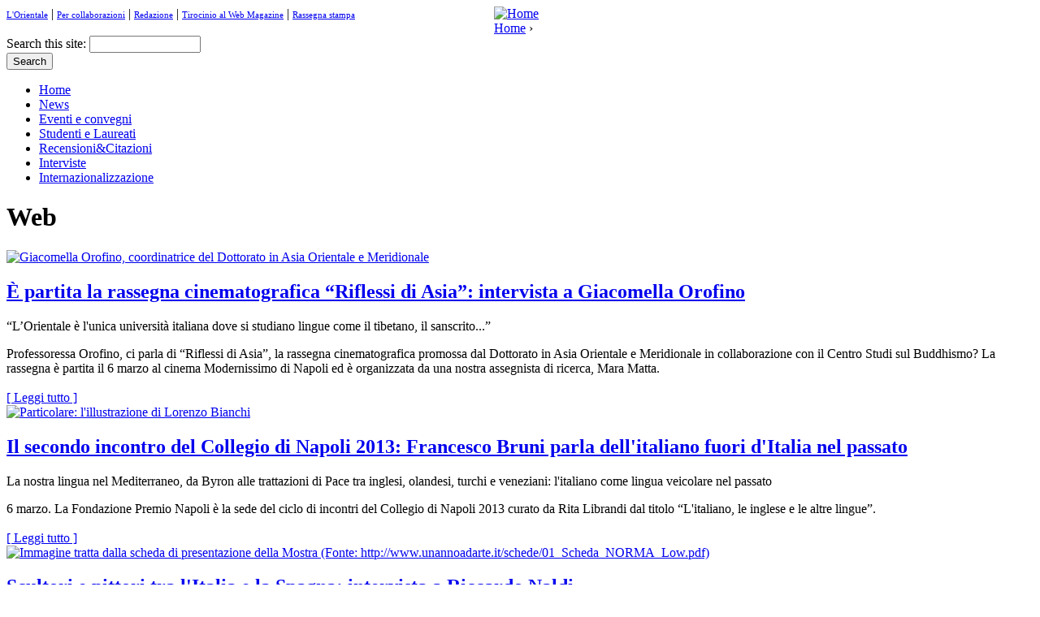

--- FILE ---
content_type: text/html; charset=utf-8
request_url: http://magazine.unior.it/eng/tags/web
body_size: 55180
content:



<!DOCTYPE html PUBLIC "-//W3C//DTD XHTML 1.0 Strict//EN" "http://www.w3.org/TR/xhtml1/DTD/xhtml1-strict.dtd">
<html xmlns="http://www.w3.org/1999/xhtml" xml:lang="en" lang="en" dir="ltr">

<head>
<meta http-equiv="Content-Type" content="text/html; charset=utf-8" />
  <title>Web | L'Orientale Web Magazine</title>
  <meta http-equiv="Content-Type" content="text/html; charset=utf-8" />
<link rel="alternate" type="application/rss+xml" title="Web" href="/eng/taxonomy/term/2631/all/feed" />
<link rel="shortcut icon" href="/sites/default/files/magazine_favicon_0.ico" type="image/x-icon" />
<link rel="alternate" type="application/rss+xml" title="" href="/eng/feeds/main.xml" />
  <link type="text/css" rel="stylesheet" media="all" href="/sites/all/modules/views/css/views.css?u" />
<link type="text/css" rel="stylesheet" media="all" href="/modules/node/node.css?u" />
<link type="text/css" rel="stylesheet" media="all" href="/modules/system/defaults.css?u" />
<link type="text/css" rel="stylesheet" media="all" href="/modules/system/system.css?u" />
<link type="text/css" rel="stylesheet" media="all" href="/modules/system/system-menus.css?u" />
<link type="text/css" rel="stylesheet" media="all" href="/modules/user/user.css?u" />
<link type="text/css" rel="stylesheet" media="all" href="/sites/all/modules/cck/theme/content-module.css?u" />
<link type="text/css" rel="stylesheet" media="all" href="/sites/all/modules/ckeditor/ckeditor.css?u" />
<link type="text/css" rel="stylesheet" media="all" href="/sites/all/modules/ctools/css/ctools.css?u" />
<link type="text/css" rel="stylesheet" media="all" href="/sites/all/modules/date/date.css?u" />
<link type="text/css" rel="stylesheet" media="all" href="/sites/all/modules/dhtml_menu/dhtml_menu.css?u" />
<link type="text/css" rel="stylesheet" media="all" href="/sites/all/modules/filefield/filefield.css?u" />
<link type="text/css" rel="stylesheet" media="all" href="/sites/all/modules/lightbox2/css/lightbox.css?u" />
<link type="text/css" rel="stylesheet" media="all" href="/sites/all/modules/nice_menus/nice_menus.css?u" />
<link type="text/css" rel="stylesheet" media="all" href="/sites/all/modules/nice_menus/nice_menus_default.css?u" />
<link type="text/css" rel="stylesheet" media="all" href="/sites/all/modules/tagadelic/tagadelic.css?u" />
<link type="text/css" rel="stylesheet" media="all" href="/sites/all/modules/views_slideshow/contrib/views_slideshow_singleframe/views_slideshow.css?u" />
<link type="text/css" rel="stylesheet" media="all" href="/sites/all/modules/views_slideshow/contrib/views_slideshow_thumbnailhover/views_slideshow.css?u" />
<link type="text/css" rel="stylesheet" media="all" href="/sites/all/modules/cck/modules/fieldgroup/fieldgroup.css?u" />
<link type="text/css" rel="stylesheet" media="all" href="/sites/all/modules/quicktabs/css/quicktabs.css?u" />
<link type="text/css" rel="stylesheet" media="all" href="/sites/all/themes/magazine/html-elements.css?u" />
<link type="text/css" rel="stylesheet" media="all" href="/sites/all/themes/zen/zen/tabs.css?u" />
<link type="text/css" rel="stylesheet" media="all" href="/sites/all/themes/zen/zen/messages.css?u" />
<link type="text/css" rel="stylesheet" media="all" href="/sites/all/themes/zen/zen/block-editing.css?u" />
<link type="text/css" rel="stylesheet" media="all" href="/sites/all/themes/zen/zen/wireframes.css?u" />
<link type="text/css" rel="stylesheet" media="all" href="/sites/all/themes/magazine/layout.css?u" />
<link type="text/css" rel="stylesheet" media="all" href="/sites/all/themes/magazine/magazine.css?u" />
<link type="text/css" rel="stylesheet" media="print" href="/sites/all/themes/magazine/print.css?u" />
<!--[if IE]>
<link type="text/css" rel="stylesheet" media="all" href="/sites/all/themes/zen/zen/ie.css?u" />
<![endif]-->
<!--[if IE 8]>
<link type="text/css" rel="stylesheet" media="all" href="/sites/all/themes/magazine/ie8.css?u" />
<![endif]-->
<!--[if IE 7]>
<link type="text/css" rel="stylesheet" media="all" href="/sites/all/themes/magazine/ie7.css?u" />
<![endif]-->
<!--[if IE 6]>
<link type="text/css" rel="stylesheet" media="all" href="/sites/all/themes/magazine/ie6.css?u" />
<![endif]-->
  <script type="text/javascript" src="/misc/jquery.js?u"></script>
<script type="text/javascript" src="/misc/drupal.js?u"></script>
<script type="text/javascript" src="/misc/progress.js?u"></script>
<script type="text/javascript" src="/sites/all/modules/dhtml_menu/dhtml_menu.js?u"></script>
<script type="text/javascript" src="/sites/all/modules/lightbox2/js/lightbox.js?u"></script>
<script type="text/javascript" src="/sites/all/modules/mp3player/mp3player/audio-player.js?u"></script>
<script type="text/javascript" src="/sites/all/modules/nice_menus/superfish/js/superfish.js?u"></script>
<script type="text/javascript" src="/sites/all/modules/nice_menus/superfish/js/jquery.bgiframe.min.js?u"></script>
<script type="text/javascript" src="/sites/all/modules/nice_menus/superfish/js/jquery.hoverIntent.minified.js?u"></script>
<script type="text/javascript" src="/sites/all/modules/nice_menus/nice_menus.js?u"></script>
<script type="text/javascript" src="/sites/all/modules/nodereference_explorer/plugins/cck/nodereference/nodereference_explorer_plugin_cck_nodereference.js?u"></script>
<script type="text/javascript" src="/sites/all/modules/nodereference_explorer/plugins/cck/link/nodereference_explorer_plugin_cck_link.js?u"></script>
<script type="text/javascript" src="/sites/all/modules/views_slideshow/js/jquery.cycle.all.min.js?u"></script>
<script type="text/javascript" src="/sites/all/modules/views_slideshow/contrib/views_slideshow_singleframe/views_slideshow.js?u"></script>
<script type="text/javascript" src="/sites/all/modules/views_slideshow/contrib/views_slideshow_thumbnailhover/views_slideshow.js?u"></script>
<script type="text/javascript" src="/sites/all/modules/views_slideshow_ddblock/js/views_slideshow_ddblock.admin.js?u"></script>
<script type="text/javascript" src="/sites/all/modules/swfobject_api/swfobject.js?u"></script>
<script type="text/javascript" src="/sites/all/modules/quicktabs/js/quicktabs.js?u"></script>
<script type="text/javascript" src="/sites/all/modules/views/js/base.js?u"></script>
<script type="text/javascript" src="/sites/all/modules/views/js/ajax_view.js?u"></script>
<script type="text/javascript" src="/sites/all/themes/magazine/js/jquery.jclock.js?u"></script>
<script type="text/javascript" src="/sites/all/themes/magazine/js/script.js?u"></script>
<script type="text/javascript">
<!--//--><![CDATA[//><!--
jQuery.extend(Drupal.settings, { "basePath": "/", "dhtmlMenu": { "slide": "slide", "clone": "clone", "doubleclick": "doubleclick", "siblings": 0, "relativity": 0, "children": 0 }, "googleanalytics": { "trackOutgoing": 1, "trackMailto": 1, "trackDownload": 1, "trackDownloadExtensions": "7z|aac|avi|csv|doc|exe|flv|gif|gz|jpe?g|js|mp(3|4|e?g)|mov|pdf|phps|png|ppt|rar|sit|tar|torrent|txt|wma|wmv|xls|xml|zip" }, "lightbox2": { "rtl": "0", "file_path": "/(\\w\\w/)sites/default/files", "default_image": "/sites/all/modules/lightbox2/images/brokenimage.jpg", "border_size": "10", "font_color": "000", "box_color": "fff", "top_position": "", "overlay_opacity": "0.8", "overlay_color": "000", "disable_close_click": 1, "resize_sequence": "0", "resize_speed": 400, "fade_in_speed": 400, "slide_down_speed": 600, "use_alt_layout": 0, "disable_resize": 1, "disable_zoom": 0, "force_show_nav": 0, "loop_items": 0, "node_link_text": "", "node_link_target": 0, "image_count": "!current | !total", "video_count": "!current | !total", "page_count": "!current | !total", "lite_press_x_close": "press \x3ca href=\"#\" onclick=\"hideLightbox(); return FALSE;\"\x3e\x3ckbd\x3ex\x3c/kbd\x3e\x3c/a\x3e to close", "download_link_text": "", "enable_login": false, "enable_contact": false, "keys_close": "c x 27", "keys_previous": "p 37", "keys_next": "n 39", "keys_zoom": "z", "keys_play_pause": "32", "display_image_size": "", "image_node_sizes": "()", "trigger_lightbox_classes": "", "trigger_lightbox_group_classes": "", "trigger_slideshow_classes": "", "trigger_lightframe_classes": "", "trigger_lightframe_group_classes": "", "custom_class_handler": 0, "custom_trigger_classes": "", "disable_for_gallery_lists": true, "disable_for_acidfree_gallery_lists": true, "enable_acidfree_videos": true, "slideshow_interval": 5000, "slideshow_automatic_start": true, "slideshow_automatic_exit": true, "show_play_pause": true, "pause_on_next_click": false, "pause_on_previous_click": true, "loop_slides": false, "iframe_width": "600", "iframe_height": "400", "iframe_border": 1, "enable_video": 0 }, "nice_menus_options": { "delay": "400", "speed": "fast" }, "quicktabs": { "qt_1": { "tabs": [ { "bid": "views_delta_homepage_video_stream-block_1", "hide_title": 1, "title": "Video", "weight": "-100", "type": "block" }, { "bid": "views_delta_homepage_foto_stream-block_1", "hide_title": 1, "title": "Foto", "weight": "-99", "type": "block" }, { "bid": "views_delta_homepage_audio_stream-block_1", "hide_title": 1, "title": "Audio", "weight": "-98", "type": "block" } ] } }, "viewsSlideshowSingleFrame": { "#views_slideshow_singleframe_main_homepage_forum_stream-block_1": { "num_divs": 1, "id_prefix": "#views_slideshow_singleframe_main_", "div_prefix": "#views_slideshow_singleframe_div_", "vss_id": "homepage_forum_stream-block_1", "timeout": "5000", "sort": 1, "effect": "scrollUp", "speed": "700", "start_paused": null, "delay": "0", "fixed_height": "1", "random": "0", "pause": "1", "pause_on_click": "0", "pause_when_hidden": 0, "pause_when_hidden_type": "full", "amount_allowed_visible": "", "remember_slide": 0, "remember_slide_days": 1, "controls": "0", "items_per_slide": 1, "pager": "0", "pager_type": "Numbered", "pager_hover": "1", "pager_click_to_page": 0, "image_count": "0", "nowrap": "0", "sync": "1", "advanced": "", "ie": { "cleartype": "true", "cleartypenobg": "false" } } }, "views": { "ajax_path": [ "/eng/views/ajax", "/eng/views/ajax" ], "ajaxViews": [ { "view_name": "rassegna_stampa", "view_display_id": "block_1", "view_args": "", "view_path": "taxonomy/term/2631", "view_base_path": null, "view_dom_id": 4, "pager_element": 0 }, { "view_name": "homepage_news_stream", "view_display_id": "block_3", "view_args": "", "view_path": "taxonomy/term/2631", "view_base_path": "organize/homepage", "view_dom_id": 5, "pager_element": 0 } ] }, "jsInit": { "misc/jquery.js": true, "misc/drupal.js": true, "misc/progress.js": true, "sites/all/modules/nice_menus/superfish/js/superfish.js": true, "sites/all/modules/nice_menus/superfish/js/jquery.bgiframe.min.js": true, "sites/all/modules/nice_menus/superfish/js/jquery.hoverIntent.minified.js": true, "sites/all/modules/nice_menus/nice_menus.js": true, "sites/all/modules/nodereference_explorer/plugins/cck/nodereference/nodereference_explorer_plugin_cck_nodereference.js": true, "sites/all/modules/nodereference_explorer/plugins/cck/link/nodereference_explorer_plugin_cck_link.js": true, "sites/all/modules/views_slideshow/js/jquery.cycle.all.min.js": true, "sites/all/modules/views_slideshow/contrib/views_slideshow_singleframe/views_slideshow.js": true, "sites/all/modules/views_slideshow/contrib/views_slideshow_thumbnailhover/views_slideshow.js": true, "sites/all/modules/views_slideshow_ddblock/js/views_slideshow_ddblock.admin.js": true, "sites/all/modules/swfobject_api/swfobject.js": true, "sites/all/modules/quicktabs/js/quicktabs.js": true, "sites/all/modules/views/js/base.js": true, "sites/all/modules/views/js/ajax_view.js": true }, "cssInit": { "style.css": true, "defaults.css": true, "system.css": true, "system-menus.css": true, "user.css": true, "content-module.css": true, "ckeditor.css": true, "ctools.css": true, "date.css": true, "dhtml_menu.css": true, "filefield.css": true, "lightbox.css": true, "nice_menus.css": true, "nice_menus_default.css": true, "tagadelic.css": true, "views_slideshow.css": true, "fieldgroup.css": true, "views.css": true, "quicktabs.css": true, "zen.css": true } });
//--><!]]>
</script>
<script type="text/javascript">
<!--//--><![CDATA[//><!--
AudioPlayer.setup("/sites/all/modules/mp3player/mp3player/player.swf", {width:142,autostart: "yes",buffer: 30,transparentpagebg: "yes"});
//--><!]]>
</script>
</head>
<body class="not-front not-logged-in two-sidebars page-tags-web section-tags">
  <div id="page"><div id="page-inner">
	<div id="top"><div id="top-inner" class="clear-block">
    	<div class='top-left'><div class='beta clear clearer' style='clear:both !important;float:left;padding-bottom:10px !important;text-align:left !important; width: 600px'>
<a id="dhtml_menu-1313-1" title="" href="http://www.unior.it" style="font-size: 11px; font-weight: normal; font-style:none;">L'Orientale</a> | <a id="dhtml_menu-1275-1" title="" href="http://magazine.unior.it/ita/content/collaborazioni" style="font-size: 11px; font-weight: normal; font-style:none;">Per collaborazioni</a> |
<a id="dhtml_menu-1282-1" title="Redazione" href="/ita/content/redazione" style="font-size: 11px; font-weight: normal; font-style:none;">Redazione</a> | <a id="dhtml_menu-1283-1" title="" href="http://magazine.unior.it/node/26" style="font-size: 11px; font-weight: normal; font-style:none;">Tirocinio al Web Magazine</a> | <a id="dhtml_menu-1283-1" title="" href="/eng/rubriche/rassegna-stampa" style="font-size: 11px; font-weight: normal; font-style:none;">Rassegna stampa</a></div></div>
        <div class='top-right'></div>
    </div></div>
    <div id="header"><div id="header-inner" class="clear-block">
	         <div id="logo-title">

          
          
        </div> <!-- /#logo-title -->
      
      
    </div></div> <!-- /#header-inner, /#header -->
                      <div id="logo"><a href="/eng" title="Home" rel="home"><img src="/sites/default/files/magazine_logo.png" alt="Home" id="logo-image" /></a></div>
             
				<div class="breadcrumb"><a href="/eng">Home</a> › </div><div class='search_box'></div>                 <div id="navbar"><div id="navbar-inner" class="clear-block region region-navbar">
		  <div id="block-search-0" class="block block-search region-odd even region-count-1 count-8"><div class="block-inner">
        <div class="content">
    <form action="/eng/tags/web"  accept-charset="UTF-8" method="post" id="search-block-form">
<div><div class="container-inline">
  <div class="form-item" id="edit-search-block-form-1-wrapper">
 <label for="edit-search-block-form-1">Search this site: </label>
 <input type="text" maxlength="128" name="search_block_form" id="edit-search-block-form-1" size="15" value="" title="Enter the terms you wish to search for." class="form-text" />
</div>
<input type="submit" name="op" id="edit-submit" value="Search"  class="form-submit" />
<input type="hidden" name="form_build_id" id="form-f38698b4fb07a845355aef9f27424328" value="form-f38698b4fb07a845355aef9f27424328"  />
<input type="hidden" name="form_id" id="edit-search-block-form" value="search_block_form"  />
</div>

</div></form>
      </div>
    </div></div> <!-- /block-inner, /block -->
		
        </div></div> <!-- /#navbar-inner, /#navbar -->
 		          <div id="content-top" class="region region-content_top">
                      </div> <!-- /#content-top -->
                    <div id="categories"><div id="categories-inner" class="clear-block">
                <div id="block-nice_menus-1" class="block block-nice_menus region-odd even region-count-1 count-10"><div class="block-inner">
        <div class="content">
    <ul class="nice-menu nice-menu-down" id="nice-menu-1"><li class="menu-2191 menu-path-front first  odd "><a href="/eng" title="" id="dhtml_menu-2191">Home</a></li>
<li class="menu-1151 menu-path-taxonomy-term-8 even "><a href="/eng/rubriche/news" title="News" id="dhtml_menu-1151">News</a></li>
<li class="menu-1154 menu-path-taxonomy-term-7 odd "><a href="/eng/rubriche/eventi-e-convegni" title="Eventi e convegni" id="dhtml_menu-1154">Eventi e convegni</a></li>
<li class="menu-1149 menu-path-taxonomy-term-10 even "><a href="/eng/rubriche/gli-studenti-raccontano" title="Studenti e Laureati" id="dhtml_menu-1149">Studenti e Laureati</a></li>
<li class="menu-1152 menu-path-taxonomy-term-2 odd "><a href="/eng/rubriche/libridintorni" title="Recensioni&amp;Citazioni" id="dhtml_menu-1152">Recensioni&amp;Citazioni</a></li>
<li class="menu-1153 menu-path-taxonomy-term-5 even "><a href="/eng/rubriche/interviste" title="Interviste" id="dhtml_menu-1153">Interviste</a></li>
<li class="menu-1150 menu-path-taxonomy-term-3 odd  last "><a href="/eng/rubriche/internazionalismo" title="Internazionalizzazione" id="dhtml_menu-1150">Internazionalizzazione</a></li>
</ul>
      </div>
    </div></div> <!-- /block-inner, /block -->
            </div></div>    


    <div id="main"><div id="main-inner" class="clear-block with-navbar">

      <div id="content"><div id="content-inner">

        
       
                  <div id="content-header">
                      </div> <!-- /#content-header -->
        		          <h1 class="title">Web</h1>
         
        <div id="content-area">
                      
          <div class='content_top_bar'></div>
          <div class='content_left_row'><div class="view view-taxonomy-term view-id-taxonomy_term view-display-id-page view-dom-id-1">
    
  
  
      <div class="view-content">
        <div class="views-row views-row-1 views-row-odd views-row-first">
    <div id="node-2372" class="taxonomy story float_left node">
<div class='content '><div class='story_top'><div class='fivestar'></div><div class='clear'></div></div><div class='height3'><div class='clear'></div><div class='story_image_left'><a href="http://magazine.unior.it/sites/default/files/imagecache/fullsize/Foto_Orofino.JPG" rel="lightbox[field_visual][Giacomella Orofino, coordinatrice del Dottorato in Asia Orientale e Meridionale]"><img src="http://magazine.unior.it/sites/default/files/imagecache/75x75/Foto_Orofino.JPG" alt="Giacomella Orofino, coordinatrice del Dottorato in Asia Orientale e Meridionale" title=""  /></a></div><div class='left_block'><div class='story_title_big reduced_2'><h2><a href="/eng/content/e-partita-la-rassegna-cinematografica-%22riflessi-di-asia%22-intervista-giacomella-orofino">È partita la rassegna cinematografica “Riflessi di Asia”: intervista a Giacomella Orofino</a></h2></div><div class='story_abstract'><span class='lancio'><p>
	&ldquo;L&rsquo;Orientale &egrave; l&#39;unica universit&agrave; italiana dove si studiano lingue come il tibetano, il sanscrito...&rdquo;
</p></span>
	Professoressa Orofino, ci parla di &ldquo;Riflessi di Asia&rdquo;, la rassegna cinematografica promossa dal Dottorato in Asia Orientale e Meridionale in collaborazione con il Centro Studi sul Buddhismo?
	
	La rassegna &egrave; partita il 6 marzo al cinema Modernissimo di Napoli ed &egrave; organizzata da una nostra assegnista di ricerca, Mara Matta.<div class='clear clearer'><br/><a href="/eng/content/e-partita-la-rassegna-cinematografica-%22riflessi-di-asia%22-intervista-giacomella-orofino">[ Leggi tutto ]</a></div></div></div></div><div class='spacer-10 clear'></div></div>
</div>  </div>
  <div class="views-row views-row-2 views-row-even">
    <div id="node-2373" class="taxonomy story float_left node">
<div class='content '><div class='story_top'><div class='fivestar'></div><div class='clear'></div></div><div class='height3'><div class='clear'></div><div class='story_image_left'><a href="http://magazine.unior.it/sites/default/files/imagecache/fullsize/Particolare.JPG" rel="lightbox[field_visual][Particolare: l&#039;illustrazione di Lorenzo Bianchi]"><img src="http://magazine.unior.it/sites/default/files/imagecache/75x75/Particolare.JPG" alt="Particolare: l&#039;illustrazione di Lorenzo Bianchi" title=""  /></a></div><div class='left_block'><div class='story_title_big reduced_2'><h2><a href="/eng/content/il-secondo-incontro-del-collegio-di-napoli-2013-francesco-bruni-parla-dellitaliano-fuori">Il secondo incontro del Collegio di Napoli 2013: Francesco Bruni parla dell&#039;italiano fuori d&#039;Italia nel passato</a></h2></div><div class='story_abstract'><span class='lancio'><p>
	La nostra lingua nel Mediterraneo, da Byron alle trattazioni di Pace tra inglesi, olandesi, turchi e veneziani: l&#39;italiano come lingua veicolare nel passato
</p></span>
	6 marzo. La Fondazione Premio Napoli &egrave; la sede del ciclo di incontri del Collegio di Napoli 2013 curato da Rita Librandi dal titolo &ldquo;L&#39;italiano, le inglese e le altre lingue&rdquo;.<div class='clear clearer'><br/><a href="/eng/content/il-secondo-incontro-del-collegio-di-napoli-2013-francesco-bruni-parla-dellitaliano-fuori">[ Leggi tutto ]</a></div></div></div></div><div class='spacer-10 clear'></div></div>
</div>  </div>
  <div class="views-row views-row-3 views-row-odd">
    <div id="node-2374" class="taxonomy story float_left node">
<div class='content '><div class='story_top'><div class='fivestar'></div><div class='clear'></div></div><div class='height3'><div class='clear'></div><div class='story_image_left'><a href="http://magazine.unior.it/sites/default/files/imagecache/fullsize/ImmagineMostraNormaeCapriccio.jpg" rel="lightbox[field_visual][Immagine tratta dalla scheda di presentazione della Mostra (Fonte: http://www.unannoadarte.it/schede/01_Scheda_NORMA_Low.pdf)]"><img src="http://magazine.unior.it/sites/default/files/imagecache/75x75/ImmagineMostraNormaeCapriccio.jpg" alt="Immagine tratta dalla scheda di presentazione della Mostra (Fonte: http://www.unannoadarte.it/schede/01_Scheda_NORMA_Low.pdf)" title=""  /></a></div><div class='left_block'><div class='story_title_big reduced_2'><h2><a href="/eng/content/scultori-e-pittori-tra-litalia-e-la-spagna-intervista-riccardo-naldi">Scultori e pittori tra l&#039;Italia e la Spagna: intervista a Riccardo Naldi</a></h2></div><div class='story_abstract'><span class='lancio'><p>
	Inaugurata la mostra &ldquo;Norma e capriccio: spagnoli in Italia all&#39;esordio della maniera moderna&rdquo;: ne parla Riccardo Naldi, membro del comitato scientifico promotore dell&#39;evento
</p></span>
	&nbsp;

	&nbsp;

	&nbsp;

	&nbsp;

	&nbsp;

	&nbsp;

	&nbsp;

	&nbsp;

	Il 4 marzo, presso la Galleria degli Uffizi, &egrave; stata inaugurata la 13a edizione del programma &ldquo;Firenze - un anno ad arte&rdquo; con la mostra &ldquo;Norma e capriccio: spagnoli in Italia all&rsquo;esordio della maniera moderna&rdquo; che rester&agrave; aperta fino al 26 maggio.<div class='clear clearer'><br/><a href="/eng/content/scultori-e-pittori-tra-litalia-e-la-spagna-intervista-riccardo-naldi">[ Leggi tutto ]</a></div></div></div></div><div class='spacer-10 clear'></div></div>
</div>  </div>
  <div class="views-row views-row-4 views-row-even">
    <div id="node-2417" class="taxonomy story float_left node">
<div class='content '><div class='story_top'><div class='fivestar'></div><div class='clear'></div></div><div class='height3'><div class='clear'></div><div class='story_image_left'><a href="http://magazine.unior.it/sites/default/files/imagecache/fullsize/Augusto_Guarino_1.JPG" rel="lightbox[field_visual][Augusto Guarino]"><img src="http://magazine.unior.it/sites/default/files/imagecache/75x75/Augusto_Guarino_1.JPG" alt="Augusto Guarino" title=""  /></a></div><div class='left_block'><div class='story_title_big reduced_2'><h2><a href="/eng/content/reti-editoriali-intervista-ad-augusto-guarino">Reti Editoriali: intervista ad Augusto Guarino</a></h2></div><div class='story_abstract'><span class='lancio'><p>
	Prima ancora di vendere un libro, si tratta di inventarlo: il Progetto delle Reti editoriali aiuta, tra l&#39;altro, a capire come funziona questo meccanismo
</p></span>
	Professor Guarino, ci parla del progetto sulle &ldquo;Reti Editoriali&rdquo; che L&rsquo;Orientale sta portando avanti?
	

	Il progetto sulle &ldquo;Reti Editoriali&rdquo; &egrave; inserito in un progetto pi&ugrave; ampio che coinvolge anche gli altri sei Atenei della Campania e si fonda sulle reti di tipo economico-istituzionale: in poche parole quanto il mettersi in rete rappresenti un valore <div class='clear clearer'><br/><a href="/eng/content/reti-editoriali-intervista-ad-augusto-guarino">[ Leggi tutto ]</a></div></div></div></div><div class='spacer-10 clear'></div></div>
</div>  </div>
  <div class="views-row views-row-5 views-row-odd views-row-last">
    <div id="node-2425" class="taxonomy story float_left node">
<div class='content '><div class='story_top'><div class='fivestar'></div><div class='clear'></div></div><div class='height3'><div class='clear'></div><div class='story_image_left'><a href="http://magazine.unior.it/sites/default/files/imagecache/fullsize/LocandinaSemCinemaAfricaAsia2012-13_7.jpg" rel="lightbox[field_visual][Locandina del ciclo]"><img src="http://magazine.unior.it/sites/default/files/imagecache/75x75/LocandinaSemCinemaAfricaAsia2012-13_7.jpg" alt="Locandina del ciclo" title=""  /></a></div><div class='left_block'><div class='story_title_big reduced_2'><h2><a href="/eng/content/nord-africa-e-medio-oriente-visti-dal-cinema">Nord Africa e Medio Oriente visti dal cinema</a></h2></div><div class='story_abstract'><span class='lancio'><p>
	Continua il seminario interdisciplinare su &ldquo;Giovani, societ&agrave; e diritti di cittadinanza in Nord Africa e Medio Oriente: uno sguardo attraverso il cinema&rdquo;. Ne abbiamo parlato con una delle organizzatrici, docente in Storia della Critica e del Cinema all&rsquo;Orientale, Luigia Annunziata
</p></span>
	Professoressa Annunziata, il seminario che si sta tenendo e che si protrarr&agrave; fino alla fine di aprile, su cosa verte?
	

	Con Anna Maria Di Tolla ed Ersilia Francesca abbiamo scelto una serie di film di produzione recente provenienti da Tunisia, Marocco, Iran e anche documentari realizzati da cineasti europei che gettano il loro sguardo verso l&rsquo;Egitto, come il documentario di Stefan<div class='clear clearer'><br/><a href="/eng/content/nord-africa-e-medio-oriente-visti-dal-cinema">[ Leggi tutto ]</a></div></div></div></div><div class='spacer-10 clear'></div></div>
</div>  </div>
    </div>
  
      <div class="item-list"><ul class="pager"><li class="pager-current first">1</li>
<li class="pager-item"><a href="/eng/tags/web?page=1" title="Go to page 2" class="active">2</a></li>
<li class="pager-item"><a href="/eng/tags/web?page=2" title="Go to page 3" class="active">3</a></li>
<li class="pager-item"><a href="/eng/tags/web?page=3" title="Go to page 4" class="active">4</a></li>
<li class="pager-item"><a href="/eng/tags/web?page=4" title="Go to page 5" class="active">5</a></li>
<li class="pager-next"><a href="/eng/tags/web?page=1" title="Go to next page" class="active">next ›</a></li>
<li class="pager-last last"><a href="/eng/tags/web?page=4" title="Go to last page" class="active">last »</a></li>
</ul></div>  
  
  
  
  
</div> </div><div class='clear'></div>        
        </div>

                  <div class="feed-icons"><a href="/eng/taxonomy/term/2631/all/feed" class="feed-icon"><img src="/misc/feed.png" alt="Syndicate content" title="Web" width="16" height="16" /></a></div>
        
        
      </div></div> <!-- /#content-inner, /#content -->

              <div id="sidebar-left"><div id="sidebar-left-inner" class="region region-left">    
          <div id="block-block-1" class="block block-block region-odd even region-count-1 count-2"><div class="block-inner">
        <div class="content">
    <p>&nbsp;</p>
      </div>
    </div></div> <!-- /block-inner, /block -->
<div id="block-quicktabs-1" class="block block-quicktabs region-even odd region-count-2 count-3"><div class="block-inner">
      <div class='left_block_top'></div>  <div class="content">
    <div id="quicktabs-1" class="quicktabs_wrapper quicktabs-style-zen"><ul class="quicktabs_tabs quicktabs-style-zen"><li class="qtab-0 active first"><a href="/eng/tags/web?quicktabs_1=0#quicktabs-1" id="quicktabs-tab-1-0" class="qt_ajax_tab active">Video</a></li><li class="qtab-1"><a href="/eng/tags/web?quicktabs_1=1#quicktabs-1" id="quicktabs-tab-1-1" class="qt_ajax_tab active">Foto</a></li><li class="qtab-2 last"><a href="/eng/tags/web?quicktabs_1=2#quicktabs-1" id="quicktabs-tab-1-2" class="qt_ajax_tab active">Audio</a></li></ul><div id="quicktabs_container_1" class="quicktabs_main quicktabs-style-zen"><div id="quicktabs_tabpage_1_0" class="quicktabs_tabpage"><div id="block-views-homepage_video_stream-block_1" class="block block-views region-odd odd region-count-1 count-1"><div class="block-inner">
        <div class="content">
    <div class="view view-homepage-video-stream view-id-homepage_video_stream view-display-id-block_1 view-dom-id-2">
    
  
  
      <div class="view-content">
        <div class="views-row views-row-1 views-row-odd views-row-first views-row-last">
    <div id="node-2622" class="home video main node">
<div class='content '><div class='video_image_top'><div id='story_video' class='story_video'>
			 <OBJECT classid="clsid:D27CDB6E-AE6D-11cf-96B8-444553540000" codebase="http://download.macromedia.com/pub/shockwave/cabs/flash/swflash.cab#version=6,0,40,0" WIDTH="142" HEIGHT="114" id="player"><PARAM NAME=movie VALUE="http://magazine.unior.it/sites/all/modules/flvmediaplayer/mediaplayer.swf"><PARAM NAME=quality VALUE=high><PARAM NAME=wmode VALUE=opaque><PARAM NAME=allowfullscreen VALUE=true><PARAM NAME=allowscriptaccess VALUE=always><PARAM NAME=flashvars VALUE="&amp;file=Magazine/LHC_Muti.mp4&amp;streamer=rtmp://193.205.101.169/vod&amp;autostart=false&repeat=none&stretching=uniform&skin=/sites/default/files/skin.swf&bufferlength=15">
			 <embed width="142" height="114" flashvars="&amp;file=Magazine/LHC_Muti.mp4&amp;streamer=rtmp://193.205.101.169/vod&amp;autostart=false&repeat=none&stretching=uniform&skin=/sites/default/files/skin.swf&bufferlength=15" wmode="opaque" allowscriptaccess="always" allowfullscreen="true" quality="high" name="player" id="player" style="" src="http://magazine.unior.it/sites/all/modules/flvmediaplayer/mediaplayer.swf" type="application/x-shockwave-flash">
			 </embed></OBJECT> 
			</div></div><div class='video_title_medium'><h2><a href="/eng/content/conferimento-della-laurea-honoris-causa-riccardo-muti">Conferimento della Laurea Honoris Causa a Riccardo Muti</a></h2></div></div>
</div>  </div>
    </div>
  
  
  
  
      <div class="view-footer">
      <div style="margin-left: 32px; margin-top: 10px;"><a href="/eng/archivio/video">&gt; Archivio Video</a></div>    </div>
  
  
</div>       </div>
    </div></div> <!-- /block-inner, /block -->
</div></div></div>      </div>
    </div></div> <!-- /block-inner, /block -->
<div id="block-views-homepage_forum_stream-block_1" class="block block-views region-odd even region-count-3 count-4"><div class="block-inner">
  <div class='flash_top'></div><div class='flash_middle'>      <h2 class="title">Flash news</h2>      <div class="content">
    <div class="view view-homepage-forum-stream view-id-homepage_forum_stream view-display-id-block_1 view-dom-id-3">
    
  
  
      <div class="view-content">
      


<div id="views_slideshow_singleframe_main_homepage_forum_stream-block_1" class="views_slideshow_singleframe_main views_slideshow_main"><div id="views_slideshow_singleframe_teaser_section_homepage_forum_stream-block_1" class="views_slideshow_singleframe_teaser_section"><div class="views_slideshow_singleframe_slide views_slideshow_slide views-row-1 views-row-odd" id="views_slideshow_singleframe_div_homepage_forum_stream-block_1_0"><div class="views-row views-row-0 views-row-first views-row-odd">
<div id="node-2292" class="node sticky">


  <h2><a href="/eng/content/pubblicati-i-servizi-relativi-alle-lauree-honoris-causa-conferite-dallateneo" title="Pubblicati i servizi relativi alle Lauree Honoris Causa conferite dall&#039;Ateneo">Pubblicati i servizi relativi alle Lauree Honoris Causa conferite dall&#039;Ateneo</a></h2>

  <div class="content clear-block">
    <p>
	Per vedere i servizi clicca <a href="http://magazine.unior.it/ita/content/le-lauree-honoris-causa-conferite-dallorientale">qui</a>.</p>
  </div>

  <div class="clear-block">
    <div class="meta">
        </div>

      </div>

</div>

</div>
</div>
</div>
</div>
    </div>
  
  
  
  
  
  
</div>       </div>
    </div><div class='flash_bottom'></div></div></div> <!-- /block-inner, /block -->
<div class='left_block_bottom'></div>        </div></div> <!-- /#sidebar-left-inner, /#sidebar-left -->
      
              <div id="sidebar-right"><div id="sidebar-right-inner" class="region region-right">
          <div id="block-views-rassegna_stampa-block_1" class="block block-views region-odd odd region-count-1 count-5"><div class="block-inner">
        <h2 class="title">Selezione Stampa</h2>      <div class="content">
    <div class="view view-rassegna-stampa view-id-rassegna_stampa view-display-id-block_1 view-dom-id-4">
    
  
  
      <div class="view-content">
        <div class="views-row views-row-1 views-row-odd views-row-first">
      
  <div class="views-field-nothing">
                <span class="field-content"><div class='flash_middle rassegna'>
<div class='node'>
<h2><a href='' target='_blank'>L&#039;articolo di Polito sull&#039;eccellenza dell&#039;Orientale</a></h2>
<div class=''>
<p><strong></strong><br /><i></i></p>
<p>
<a href='' target='_blank'>Apri il PDF</a>
</p>
</div>
</div>
</div></span>
  </div>
  </div>
  <div class="views-row views-row-2 views-row-even views-row-last">
      
  <div class="views-field-nothing">
                <span class="field-content"><div class='flash_middle rassegna'>
<div class='node'>
<h2><a href='' target='_blank'>Intervista a Elda Morlicchio</a></h2>
<div class=''>
<p><strong></strong><br /><i></i></p>
<p>
<a href='' target='_blank'>Apri il PDF</a>
</p>
</div>
</div>
</div></span>
  </div>
  </div>
    </div>
  
  
  
  
      <div class="view-footer">
      <p><a href='http://www.unior.it/ateneo/10699/1/rassegna-stampa.html'>Visualizza tutta la rassegna stampa</a></p>
    </div>
  
  
</div>       </div>
    </div></div> <!-- /block-inner, /block -->
<div id="block-views-homepage_news_stream-block_3" class="block block-views region-even even region-count-2 count-6"><div class="block-inner">
        <h2 class="title">In archivio</h2>      <div class="content">
    <div class="view view-homepage-news-stream view-id-homepage_news_stream view-display-id-block_3 view-dom-id-5">
    
  
  
      <div class="view-content">
      <div class="item-list">
    <ul>
          <li class="views-row views-row-1 views-row-odd views-row-first">  
  <div class="views-field-title">
                <span class="field-content"><a href="/eng/content/servizio-del-tg3-sulle-mummie-di-gatto">Servizio del Tg3 sulle mummie di gatto</a></span>
  </div>
</li>
          <li class="views-row views-row-2 views-row-even">  
  <div class="views-field-title">
                <span class="field-content"><a href="/eng/content/kill-pil-here-oasi-project">KILL PIL* : here is the OASI project</a></span>
  </div>
</li>
          <li class="views-row views-row-3 views-row-odd">  
  <div class="views-field-title">
                <span class="field-content"><a href="/eng/content/seals-near-east-story-method">Seals from the Near East: story of a method</a></span>
  </div>
</li>
          <li class="views-row views-row-4 views-row-even">  
  <div class="views-field-title">
                <span class="field-content"><a href="/eng/content/l%27orientale-primo-ateneo-campania-la-ricerca">L’Orientale primo Ateneo in Campania per la ricerca</a></span>
  </div>
</li>
          <li class="views-row views-row-5 views-row-odd">  
  <div class="views-field-title">
                <span class="field-content"><a href="/eng/content/tesi-di-dottorato-somale-e-meroitiche">Tesi di dottorato somale e meroitiche</a></span>
  </div>
</li>
          <li class="views-row views-row-6 views-row-even">  
  <div class="views-field-title">
                <span class="field-content"><a href="/eng/content/la-carta-dei-migranti-al-tgr">La carta dei migranti al Tgr</a></span>
  </div>
</li>
          <li class="views-row views-row-7 views-row-odd">  
  <div class="views-field-title">
                <span class="field-content"><a href="/eng/content/intervista-tg3-occasione-del-convegno-musicians">Intervista Tg3 in occasione del convegno &quot;Musicians...</a></span>
  </div>
</li>
          <li class="views-row views-row-8 views-row-even">  
  <div class="views-field-title">
                <span class="field-content"><a href="/eng/content/le-possibilita-offerte-ai-rifugiati-sul-tg3">Le possibilità offerte ai rifugiati sul Tg3</a></span>
  </div>
</li>
          <li class="views-row views-row-9 views-row-odd">  
  <div class="views-field-title">
                <span class="field-content"><a href="/eng/content/su-rai-community-ospite-un-nostro-docente">Su Rai Community ospite un nostro docente</a></span>
  </div>
</li>
          <li class="views-row views-row-10 views-row-even views-row-last">  
  <div class="views-field-title">
                <span class="field-content"><a href="/eng/content/l%27esperienza-erasmus-di-una-nostra-studentessa-lussemburgo">L’esperienza Erasmus di una nostra studentessa in Lussemburgo</a></span>
  </div>
</li>
      </ul>
</div>    </div>
  
      <div class="item-list"><ul class="pager"><li class="pager-previous first">&nbsp;</li>
<li class="pager-current">1 of 28</li>
<li class="pager-next last"><a href="/eng/tags/web?page=1" class="active">››</a></li>
</ul></div>  
  
  
      <div class="view-footer">
      <div class='last_footer'></div>
    </div>
  
  
</div>       </div>
    </div></div> <!-- /block-inner, /block -->
<div id="block-tagadelic-2" class="block block-tagadelic region-odd odd region-count-3 count-7"><div class="block-inner">

  <div class='block_orange_top'></div><div class='block_orange_middle'>      <div class='block_orange_title'><div class='block_orange_center'><h2 class="title">Tags</h2></div><div class='clear'></div></div>        
  <div class="content">
	<a href="/eng/tags/lorientale" class="tagadelic level6" rel="tag">L&#039;Orientale</a> 
<a href="/eng/tags/web-magazine" class="tagadelic level6" rel="tag">Web Magazine</a> 
<a href="/eng/tags/magazine" class="tagadelic level5" rel="tag">Magazine</a> 
<a href="/eng/tags/comunicazione" class="tagadelic level4" rel="tag">Comunicazione</a> 
<a href="/eng/tags/universita" class="tagadelic level4" rel="tag">Università</a> 
<a href="/eng/tags/lida-viganoni" class="tagadelic level4" rel="tag">Lida Viganoni</a> 
<a href="/eng/tags/unior" class="tagadelic level4" rel="tag">Unior</a> 
<a href="/eng/tags/comunicazione-universitaria" class="tagadelic level4" rel="tag">Comunicazione universitaria</a> 
<a href="/eng/tags/web" class="tagadelic level3 active" rel="tag">Web</a> 
<a href="/eng/tags/lorientale-web-magazine" class="tagadelic level3" rel="tag">L&#039;Orientale Web Magazine</a> 
<a href="/eng/tags/giappone" class="tagadelic level2" rel="tag">Giappone</a> 
<a href="/eng/tags/orientale" class="tagadelic level2" rel="tag">Orientale</a> 
<a href="/eng/tags/alberto-manco" class="tagadelic level2" rel="tag">Alberto Manco</a> 
<a href="/eng/tags/linguistica" class="tagadelic level2" rel="tag">Linguistica</a> 
<a href="/eng/tags/lorientale-0" class="tagadelic level1" rel="tag">L’Orientale</a> 
<a href="/eng/tags/cinema" class="tagadelic level1" rel="tag">Cinema</a> 
<a href="/eng/tags/centro-studi-sul-buddhismo" class="tagadelic level1" rel="tag">Centro Studi sul Buddhismo</a> 
<a href="/eng/tags/cina" class="tagadelic level1" rel="tag">Cina</a> 
<a href="/eng/tags/web-magazine-lorientale" class="tagadelic level1" rel="tag">Web Magazine L&#039;Orientale</a> 
<a href="/eng/tags/traduzione" class="tagadelic level1" rel="tag">Traduzione</a> 
<a href="/eng/tags/studenti" class="tagadelic level1" rel="tag">Studenti</a> 
<div class='more-link'><a href="/eng/tagadelic/chunk/2">more tags</a></div>  </div>
  </div><div class='block_orange_bottom'></div>  </div></div> <!-- /block-inner, /block -->
	        </div></div> <!-- /#sidebar-right-inner, /#sidebar-right -->
      
    </div></div> <!-- /#main-inner, /#main -->
    <div id="bottom"></div>

  </div></div> <!-- /#page-inner, /#page -->
  
  <div id="page-bottom"><div id="page-bottom-inner">
          <div id="footer"><div id="footer-inner" class="region region-footer">

        <div id="block-menu-menu-footer-links" class="block block-menu region-odd odd region-count-1 count-11"><div class="block-inner">
      <div class='block_footer_left'></div><div class='block_footer_center'>  <div class="content">
    <ul class="menu"><li class="leaf first dhtml-menu "><a href="http://www.unior.it" title="
	Vai alla homepage dell&amp;#39;Orientale
" id="dhtml_menu-1313-1">L&#039;Orientale</a></li>
<li class="leaf last dhtml-menu "><a href="/eng/content/redazione" title="Redazione" id="dhtml_menu-1282-1">Redazione</a></li>
</ul>      </div>
  </div><div class='block_footer_right'></div>  </div></div> <!-- /block-inner, /block -->

      </div></div> <!-- /#footer-inner, /#footer -->
      
  </div></div>
      <div id="closure-blocks" class="region region-closure">
                  <div id="footer-message"><p>
	L&#39;Orientale Web Magazine |&nbsp;Testata registrata presso il Tribunale di Napoli (5220/2010)&nbsp;| &copy; 2007-2013 - Universit&agrave; degli studi di Napoli &quot;L&#39;Orientale&quot;</p>
<p>
	Direttore responsabile: Ugo Cundari | Contatti: uffstampa@unior.it | ISSN 2282-5622</p>
</div>
        	
	</div>
  
  
    <!--[if IE 6]>
      <script type="text/javascript">
        var IE6UPDATE_OPTIONS = {
          icons_path: "http://magazine.unior.it/sites/all/modules/ie6update/images/",
          message: "Questa versione di Internet Explorer è obsoleta e non consente una corretta visualizzazione del sito. Clicca qui per aggiornarla",
          url: "http://www.microsoft.com/windows/internet-explorer/default.aspx"
        }
      </script>
      <script type="text/javascript" src="http://magazine.unior.it/sites/all/modules/ie6update/ie6update.js"></script>
    <![endif]-->
  <script type="text/javascript" src="/sites/all/modules/google_analytics/googleanalytics.js?u"></script>
<script type="text/javascript" src="/sites/all/modules/swfobject_api/swfobject_api.js?u"></script>
<script type="text/javascript">
<!--//--><![CDATA[//><!--
jQuery.extend(Drupal.settings, { "swfobject_api": { "files": { "swfobject-1": { "url": "http://magazine.unior.it/sites/all/modules/flvmediaplayer/mediaplayer.swf", "params": { "bgcolor": "#fffff", "allowfullscreen": "true", "quality": "true", "allowscriptaccess": "always", "type": "movie" }, "flashVars": { "background": "#ffffff", "frontcolor": "#000000", "lightcolor": "#000000", "screencolor": "#000000", "height": "280", "width": "400", "playlist": "none", "autostart": 1, "repeat": "none", "stretching": "uniform", "volume": "90", "file": false, "bufferlength": 30 }, "attributes": [  ], "height": "280", "width": "400", "express_redirect": "sites/all/modules/swfobject_api/expressinstall.swf", "version": "6", "bgcolor": null }, "swfobject-2": { "url": "http://magazine.unior.it/sites/all/modules/flvmediaplayer/mediaplayer.swf", "params": { "bgcolor": "#fffff", "allowfullscreen": "true", "quality": "true", "allowscriptaccess": "always", "type": "movie" }, "flashVars": { "background": "#ffffff", "frontcolor": "#000000", "lightcolor": "#000000", "screencolor": "#000000", "height": "280", "width": "400", "playlist": "none", "autostart": 1, "repeat": "none", "stretching": "uniform", "volume": "90", "file": false, "bufferlength": 30 }, "attributes": [  ], "height": "280", "width": "400", "express_redirect": "sites/all/modules/swfobject_api/expressinstall.swf", "version": "6", "bgcolor": null }, "swfobject-3": { "url": "http://magazine.unior.it/sites/all/modules/flvmediaplayer/mediaplayer.swf", "params": { "bgcolor": "#fffff", "allowfullscreen": "true", "quality": "true", "allowscriptaccess": "always", "type": "movie" }, "flashVars": { "background": "#ffffff", "frontcolor": "#000000", "lightcolor": "#000000", "screencolor": "#000000", "height": "280", "width": "400", "playlist": "none", "autostart": 1, "repeat": "none", "stretching": "uniform", "volume": "90", "file": false, "bufferlength": 30 }, "attributes": [  ], "height": "280", "width": "400", "express_redirect": "sites/all/modules/swfobject_api/expressinstall.swf", "version": "6", "bgcolor": null }, "swfobject-4": { "url": "http://magazine.unior.it/sites/all/modules/flvmediaplayer/mediaplayer.swf", "params": { "bgcolor": "#fffff", "allowfullscreen": "true", "quality": "true", "allowscriptaccess": "always", "type": "movie" }, "flashVars": { "background": "#ffffff", "frontcolor": "#000000", "lightcolor": "#000000", "screencolor": "#000000", "height": "280", "width": "400", "playlist": "none", "autostart": 1, "repeat": "none", "stretching": "uniform", "volume": "90", "file": false, "bufferlength": 30 }, "attributes": [  ], "height": "280", "width": "400", "express_redirect": "sites/all/modules/swfobject_api/expressinstall.swf", "version": "6", "bgcolor": null }, "swfobject-5": { "url": "http://magazine.unior.it/sites/all/modules/flvmediaplayer/mediaplayer.swf", "params": { "bgcolor": "#fffff", "allowfullscreen": "true", "quality": "true", "allowscriptaccess": "always", "type": "movie" }, "flashVars": { "background": "#ffffff", "frontcolor": "#000000", "lightcolor": "#000000", "screencolor": "#000000", "height": "280", "width": "400", "playlist": "none", "autostart": 1, "repeat": "none", "stretching": "uniform", "volume": "90", "file": false, "bufferlength": 30 }, "attributes": [  ], "height": "280", "width": "400", "express_redirect": "sites/all/modules/swfobject_api/expressinstall.swf", "version": "6", "bgcolor": null }, "swfobject-6": { "url": "http://magazine.unior.it/sites/all/modules/flvmediaplayer/mediaplayer.swf", "params": { "bgcolor": "#fffff", "allowfullscreen": "true", "quality": "true", "allowscriptaccess": "always", "type": "movie" }, "flashVars": { "background": "#ffffff", "frontcolor": "#000000", "lightcolor": "#000000", "screencolor": "#000000", "height": "114", "width": "142", "playlist": "none", "autostart": "false", "repeat": "none", "stretching": "uniform", "volume": "90", "file": false, "skin": "/sites/default/files/skin.swf", "bufferlength": 30 }, "attributes": [  ], "height": "114", "width": "142", "express_redirect": "sites/all/modules/swfobject_api/expressinstall.swf", "version": "6", "bgcolor": null }, "swfobject-7": { "url": "http://magazine.unior.it/sites/all/modules/flvmediaplayer/mediaplayer.swf", "params": { "bgcolor": "#fffff", "allowfullscreen": "true", "quality": "true", "allowscriptaccess": "always", "type": "movie" }, "flashVars": { "background": "#ffffff", "frontcolor": "#000000", "lightcolor": "#000000", "screencolor": "#000000", "height": "280", "width": "400", "playlist": "none", "autostart": 1, "repeat": "none", "stretching": "uniform", "volume": "90", "file": false, "bufferlength": 30 }, "attributes": [  ], "height": "280", "width": "400", "express_redirect": "sites/all/modules/swfobject_api/expressinstall.swf", "version": "6", "bgcolor": null }, "swfobject-8": { "url": "http://magazine.unior.it/sites/all/modules/flvmediaplayer/mediaplayer.swf", "params": { "bgcolor": "#fffff", "allowfullscreen": "true", "quality": "true", "allowscriptaccess": "always", "type": "movie" }, "flashVars": { "background": "#ffffff", "frontcolor": "#000000", "lightcolor": "#000000", "screencolor": "#000000", "height": "280", "width": "400", "playlist": "none", "autostart": 1, "repeat": "none", "stretching": "uniform", "volume": "90", "file": false, "bufferlength": 30 }, "attributes": [  ], "height": "280", "width": "400", "express_redirect": "sites/all/modules/swfobject_api/expressinstall.swf", "version": "6", "bgcolor": null }, "swfobject-9": { "url": "http://magazine.unior.it/sites/all/modules/flvmediaplayer/mediaplayer.swf", "params": { "bgcolor": "#fffff", "allowfullscreen": "true", "quality": "true", "allowscriptaccess": "always", "type": "movie" }, "flashVars": { "background": "#ffffff", "frontcolor": "#000000", "lightcolor": "#000000", "screencolor": "#000000", "height": "280", "width": "400", "playlist": "none", "autostart": 1, "repeat": "none", "stretching": "uniform", "volume": "90", "file": false, "bufferlength": 30 }, "attributes": [  ], "height": "280", "width": "400", "express_redirect": "sites/all/modules/swfobject_api/expressinstall.swf", "version": "6", "bgcolor": null }, "swfobject-10": { "url": "http://magazine.unior.it/sites/all/modules/flvmediaplayer/mediaplayer.swf", "params": { "bgcolor": "#fffff", "allowfullscreen": "true", "quality": "true", "allowscriptaccess": "always", "type": "movie" }, "flashVars": { "background": "#ffffff", "frontcolor": "#000000", "lightcolor": "#000000", "screencolor": "#000000", "height": "280", "width": "400", "playlist": "none", "autostart": 1, "repeat": "none", "stretching": "uniform", "volume": "90", "file": false, "bufferlength": 30 }, "attributes": [  ], "height": "280", "width": "400", "express_redirect": "sites/all/modules/swfobject_api/expressinstall.swf", "version": "6", "bgcolor": null }, "swfobject-11": { "url": "http://magazine.unior.it/sites/all/modules/flvmediaplayer/mediaplayer.swf", "params": { "bgcolor": "#fffff", "allowfullscreen": "true", "quality": "true", "allowscriptaccess": "always", "type": "movie" }, "flashVars": { "background": "#ffffff", "frontcolor": "#000000", "lightcolor": "#000000", "screencolor": "#000000", "height": "280", "width": "400", "playlist": "none", "autostart": 1, "repeat": "none", "stretching": "uniform", "volume": "90", "file": false, "bufferlength": 30 }, "attributes": [  ], "height": "280", "width": "400", "express_redirect": "sites/all/modules/swfobject_api/expressinstall.swf", "version": "6", "bgcolor": null }, "swfobject-12": { "url": "http://magazine.unior.it/sites/all/modules/flvmediaplayer/mediaplayer.swf", "params": { "bgcolor": "#fffff", "allowfullscreen": "true", "quality": "true", "allowscriptaccess": "always", "type": "movie" }, "flashVars": { "background": "#ffffff", "frontcolor": "#000000", "lightcolor": "#000000", "screencolor": "#000000", "height": "280", "width": "400", "playlist": "none", "autostart": 1, "repeat": "none", "stretching": "uniform", "volume": "90", "file": false, "bufferlength": 30 }, "attributes": [  ], "height": "280", "width": "400", "express_redirect": "sites/all/modules/swfobject_api/expressinstall.swf", "version": "6", "bgcolor": null }, "swfobject-13": { "url": "http://magazine.unior.it/sites/all/modules/flvmediaplayer/mediaplayer.swf", "params": { "bgcolor": "#fffff", "allowfullscreen": "true", "quality": "true", "allowscriptaccess": "always", "type": "movie" }, "flashVars": { "background": "#ffffff", "frontcolor": "#000000", "lightcolor": "#000000", "screencolor": "#000000", "height": "280", "width": "400", "playlist": "none", "autostart": 1, "repeat": "none", "stretching": "uniform", "volume": "90", "file": false, "bufferlength": 30 }, "attributes": [  ], "height": "280", "width": "400", "express_redirect": "sites/all/modules/swfobject_api/expressinstall.swf", "version": "6", "bgcolor": null }, "swfobject-14": { "url": "http://magazine.unior.it/sites/all/modules/flvmediaplayer/mediaplayer.swf", "params": { "bgcolor": "#fffff", "allowfullscreen": "true", "quality": "true", "allowscriptaccess": "always", "type": "movie" }, "flashVars": { "background": "#ffffff", "frontcolor": "#000000", "lightcolor": "#000000", "screencolor": "#000000", "height": "280", "width": "400", "playlist": "none", "autostart": 1, "repeat": "none", "stretching": "uniform", "volume": "90", "file": false, "bufferlength": 30 }, "attributes": [  ], "height": "280", "width": "400", "express_redirect": "sites/all/modules/swfobject_api/expressinstall.swf", "version": "6", "bgcolor": null }, "swfobject-15": { "url": "http://magazine.unior.it/sites/all/modules/flvmediaplayer/mediaplayer.swf", "params": { "bgcolor": "#fffff", "allowfullscreen": "true", "quality": "true", "allowscriptaccess": "always", "type": "movie" }, "flashVars": { "background": "#ffffff", "frontcolor": "#000000", "lightcolor": "#000000", "screencolor": "#000000", "height": "280", "width": "400", "playlist": "none", "autostart": 1, "repeat": "none", "stretching": "uniform", "volume": "90", "file": false, "bufferlength": 30 }, "attributes": [  ], "height": "280", "width": "400", "express_redirect": "sites/all/modules/swfobject_api/expressinstall.swf", "version": "6", "bgcolor": null }, "swfobject-16": { "url": "http://magazine.unior.it/sites/all/modules/flvmediaplayer/mediaplayer.swf", "params": { "bgcolor": "#fffff", "allowfullscreen": "true", "quality": "true", "allowscriptaccess": "always", "type": "movie" }, "flashVars": { "background": "#ffffff", "frontcolor": "#000000", "lightcolor": "#000000", "screencolor": "#000000", "height": "280", "width": "400", "playlist": "none", "autostart": 1, "repeat": "none", "stretching": "uniform", "volume": "90", "file": false, "bufferlength": 30 }, "attributes": [  ], "height": "280", "width": "400", "express_redirect": "sites/all/modules/swfobject_api/expressinstall.swf", "version": "6", "bgcolor": null }, "swfobject-17": { "url": "http://magazine.unior.it/sites/all/modules/flvmediaplayer/mediaplayer.swf", "params": { "bgcolor": "#fffff", "allowfullscreen": "true", "quality": "true", "allowscriptaccess": "always", "type": "movie" }, "flashVars": { "background": "#ffffff", "frontcolor": "#000000", "lightcolor": "#000000", "screencolor": "#000000", "height": "280", "width": "400", "playlist": "none", "autostart": 1, "repeat": "none", "stretching": "uniform", "volume": "90", "file": false, "bufferlength": 30 }, "attributes": [  ], "height": "280", "width": "400", "express_redirect": "sites/all/modules/swfobject_api/expressinstall.swf", "version": "6", "bgcolor": null }, "swfobject-18": { "url": "http://magazine.unior.it/sites/all/modules/flvmediaplayer/mediaplayer.swf", "params": { "bgcolor": "#fffff", "allowfullscreen": "true", "quality": "true", "allowscriptaccess": "always", "type": "movie" }, "flashVars": { "background": "#ffffff", "frontcolor": "#000000", "lightcolor": "#000000", "screencolor": "#000000", "height": "280", "width": "400", "playlist": "none", "autostart": 1, "repeat": "none", "stretching": "uniform", "volume": "90", "file": false, "bufferlength": 30 }, "attributes": [  ], "height": "280", "width": "400", "express_redirect": "sites/all/modules/swfobject_api/expressinstall.swf", "version": "6", "bgcolor": null } } } });
//--><!]]>
</script>
<script type="text/javascript">
<!--//--><![CDATA[//><!--
var gaJsHost = (("https:" == document.location.protocol) ? "https://ssl." : "http://www.");document.write(unescape("%3Cscript src='" + gaJsHost + "google-analytics.com/ga.js' type='text/javascript'%3E%3C/script%3E"));
//--><!]]>
</script>
<script type="text/javascript">
<!--//--><![CDATA[//><!--
try{var pageTracker = _gat._getTracker("UA-9473973-1");pageTracker._trackPageview();} catch(err) {}
//--><!]]>
</script>

</body>
</html>
